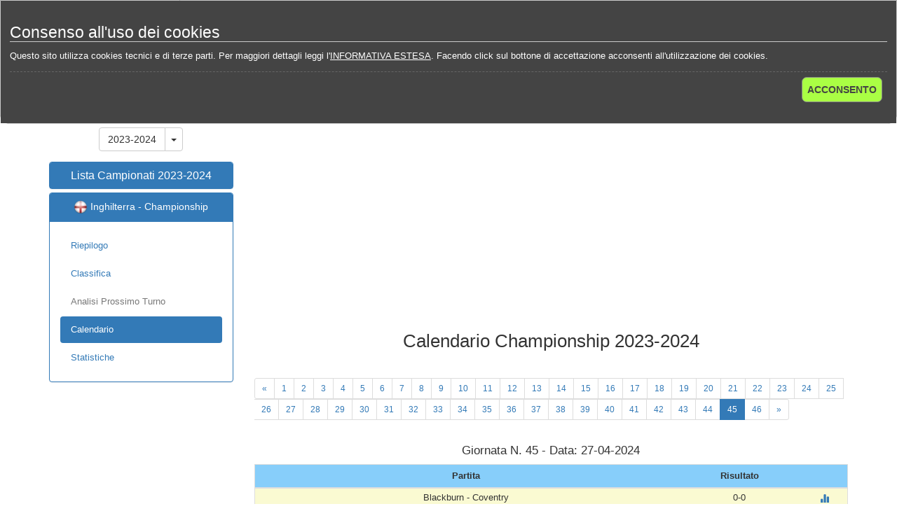

--- FILE ---
content_type: text/html; charset=UTF-8
request_url: https://www.calciostats.xyz/campionati/calendario/4743/inghilterra-championship-2023-2024-giornata-45
body_size: 13402
content:
<!-- File: app/views/layout/default_with_sidebar.blade.php -->
<!DOCTYPE html>
<html lang="it">
<head> <!-- The environment is production -->
    <!-- Google tag (gtag.js) -->
    <script async src="https://www.googletagmanager.com/gtag/js?id=G-145C50SCR0"></script>
    <script>
        window.dataLayer = window.dataLayer || [];

        function gtag() {
            dataLayer.push(arguments);
        }

        gtag('js', new Date());

        gtag('config', 'G-145C50SCR0');
    </script>
<meta charset="utf-8">
<meta http-equiv="X-UA-Compatible" content="IE=edge">
<meta name="language" content="IT">
<meta name="viewport" content="width=device-width, initial-scale=1">
    <meta name="keywords"
          content="Inghilterra, Championship, calendario, giornata, risultati, partite">
    <meta name="description"
          content="Inghilterra - Championship 2023-2024: Calendario, risultati ultima giornata, dettaglio partite disputate con quote, tiri, calci d'angolo, cartellini, ecc..">

    <title>Inghilterra - Calendario Championship 2023-2024: Giornata
        N. 45 - CalcioStats.xyz</title>

<!--
<link rel="shortcut icon" href="https://www.calciostats.xyz/assets/images/favicon_CS.ico">
-->

<link rel="apple-touch-icon" sizes="57x57" href="/apple-touch-icon-57x57.png">
<link rel="apple-touch-icon" sizes="60x60" href="/apple-touch-icon-60x60.png">
<link rel="apple-touch-icon" sizes="72x72" href="/apple-touch-icon-72x72.png">
<link rel="apple-touch-icon" sizes="76x76" href="/apple-touch-icon-76x76.png">
<link rel="apple-touch-icon" sizes="114x114" href="/apple-touch-icon-114x114.png">
<link rel="apple-touch-icon" sizes="120x120" href="/apple-touch-icon-120x120.png">
<link rel="apple-touch-icon" sizes="144x144" href="/apple-touch-icon-144x144.png">
<link rel="apple-touch-icon" sizes="152x152" href="/apple-touch-icon-152x152.png">
<link rel="apple-touch-icon" sizes="180x180" href="/apple-touch-icon-180x180.png">
<link rel="icon" type="image/png" href="/favicon-32x32.png" sizes="32x32">
<link rel="icon" type="image/png" href="/android-chrome-192x192.png" sizes="192x192">
<link rel="icon" type="image/png" href="/favicon-96x96.png" sizes="96x96">
<link rel="icon" type="image/png" href="/favicon-16x16.png" sizes="16x16">
<link rel="manifest" href="/manifest.json">
<link rel="mask-icon" href="/safari-pinned-tab.svg" color="#5bbad5">
<meta name="msapplication-TileColor" content="#da532c">
<meta name="msapplication-TileImage" content="/mstile-144x144.png">
<meta name="theme-color" content="#ffffff">


<!-- Referencing Bootstrap CSS that is hosted locally -->
<link media="all" type="text/css" rel="stylesheet" href="https://www.calciostats.xyz/assets/css/bootstrap.min.css">


<!-- Referencing FontAwesome CSS that is hosted locally -->
<link media="all" type="text/css" rel="stylesheet" href="https://www.calciostats.xyz/assets/font-awesome-4.5.0/css/font-awesome.min.css">



<!-- HTML5 shim and Respond.js for IE8 support of HTML5 elements and media queries -->
<!-- WARNING: Respond.js doesn't work if you view the page via file:// -->
<!--[if lt IE 9]>
<script src="https://oss.maxcdn.com/html5shiv/3.7.2/html5shiv.min.js"></script>
<script src="https://oss.maxcdn.com/respond/1.4.2/respond.min.js"></script>
<![endif]-->

<!-- Personal css -->
<link media="all" type="text/css" rel="stylesheet" href="https://www.calciostats.xyz/assets/css/style.css">


<!-- EUCookieLaw -->
<script src="https://www.calciostats.xyz/assets/js/EUCookieLaw.js"></script>

<link media="all" type="text/css" rel="stylesheet" href="https://www.calciostats.xyz/assets/css/eucookielaw.css">


<script type="text/javascript">
    new EUCookieLaw({
        message: "Questo sito utilizza cookies tecnici e di terze parti. Per maggiori dettagli leggi l'<a href=\"\/cookie-policy\">INFORMATIVA ESTESA<\/a>. Facendo click sul bottone di accettazione acconsenti all'utilizzazione dei cookies.",
        showBanner: true,
        bannerTitle: 'Consenso all\'uso dei cookies',
        agreeLabel: 'ACCONSENTO',
        // disagreeLabel: 'NON ACCONSENTO',
        agreeOnScroll: false,
        agreeOnClick: false,
        reload: true,
        duration: 365,
        tag: 'h2',
//        blacklist: ['.histats.com'],
        classes: '',
        minScroll: 200
    });
</script>

<script async src="//pagead2.googlesyndication.com/pagead/js/adsbygoogle.js"></script>
<script>
    (adsbygoogle = window.adsbygoogle || []).push({
        google_ad_client: "ca-pub-2569492857184005",
        enable_page_level_ads: true
    });
</script>
 </head>
<body>
<!-- Histats.com  START  (aync)-->
<script type="text/javascript">var _Hasync= _Hasync|| [];
	_Hasync.push(['Histats.start', '1,3352364,4,0,0,0,00010000']);
_Hasync.push(['Histats.fasi', '1']);
_Hasync.push(['Histats.track_hits', '']);
(function() {
var hs = document.createElement('script'); hs.type = 'text/javascript'; hs.async = true;
hs.src = ('//s10.histats.com/js15_as.js');
(document.getElementsByTagName('head')[0] || document.getElementsByTagName('body')[0]).appendChild(hs);
})();</script>
<noscript>
	<a href="/" target="_blank"><img src="//sstatic1.histats.com/0.gif?3352364&101" alt="statistiche contatore" border="0"></a></noscript>
<!-- Histats.com  END  --><!-- Main -->
<div class="container">

    <header class="row">
        <div class="navbar navbar-custom-font navbar-inverse navbar-fixed-top" role="navigation">
    <div class="container">
        <!-- Brand and toggle get grouped for better mobile display -->
        <div class="navbar-header">
            <button type="button" class="navbar-toggle" data-toggle="collapse" data-target="#navbar-collapse-1">
                <span class="sr-only">Toggle navigation</span>
                <span class="icon-bar"></span>
                <span class="icon-bar"></span>
                <span class="icon-bar"></span>
            </button>
            <a class="navbar-brand" href="/">
                <img src="/assets/images/logo_CalcioStats_60h.png" alt="Logo CalcioStats.xyz" title="CalcioStats.xyz"/>
            </a>
        </div>
        <div class="collapse navbar-collapse" id="navbar-collapse-1">
            <ul class="nav navbar-nav navbar-right">
                <li class=""><a href="/">Home</a></li>
                <li class="active"><a href="/campionati">Campionati</a>
                </li>
                <li class=""><a
                            href="/quote-prossime-partite">Quote Prossime Partite</a></li>
                <li class="dropdown dropdown-submenu ">
                    <a class="dropdown-toggle" data-toggle="dropdown" role="button" aria-haspopup="true"
                       aria-expanded="false">Statistiche Quote <span class="caret"></span></a>
                    <ul class="dropdown-menu">
                        <li><a href="/statistiche-quote-1x2">Esito Finale 1X2</a></li>
                        <li><a href="/statistiche-quote-under-over">Under/Over 2,5</a></li>
                    </ul>
                </li>
                <li class=""><a href="/chi-siamo">Chi Siamo</a>
                </li>
                <li class=""><a href="/contatti">Contatti</a></li>
            </ul>
            <!--
                        <ul class="nav navbar-nav navbar-right">
                            <li class="custom-hover-facebook"><a href="#facebookpage"><i class="fa fa-facebook fa-lg" title="Facebook"></i></a></li>
                            <li class="custom-hover-google-plus"><a href="#google+page"><i class="fa fa-google-plus fa-lg" title="Google+"></i></a></li>
                        </ul>
            -->
        </div> <!--/.nav-collapse -->
    </div> <!-- /.container -->
</div>

    </header>

    <!-- breadcrumb content -->
    <div id="breadcrumb" class="row">
        <div class="scp-breadcrumb" class="col-md-10">
            <ul class="breadcrumb">
                                    <li><a href="https://www.calciostats.xyz">Home</a></li>
                                                <li><a href="https://www.calciostats.xyz/campionati">Campionati</a></li>
                                                <li><a href="https://www.calciostats.xyz/campionati/riepilogo/130/inghilterra-championship">Inghilterra - Championship 2023-2024</a></li>
                                                <li class="active">Calendario</li>
                        </ul>

        </div>
    </div>

    <div id="main" class="row">

        <!-- sidebar content -->
        <div id="sidebar" class="col-md-3">
            <div class="sidebar">
        <div class="sidebar sidebar-custom-font">
    <div class="">
        <div class="row" style="margin-bottom: 15px;">
            <div class="col-md-12 text-center">
                <h4>Stagione</h4>
                <div class="btn-group">
                    <button type="button" class="btn btn-default">2023-2024</button>
                    <button type="button" class="btn btn-default dropdown-toggle" data-toggle="dropdown">
                        <span class="caret"></span>
                    </button>
                    <ul class="dropdown-menu" role="menu" style="min-width: 100px;">
                                                    <li>
                                <a href="/campionati/riepilogo/13">2015-2016</a>
                            </li>
                                                    <li>
                                <a href="/campionati/riepilogo/28">2016-2017</a>
                            </li>
                                                    <li>
                                <a href="/campionati/riepilogo/43">2017-2018</a>
                            </li>
                                                    <li>
                                <a href="/campionati/riepilogo/52">2018-2019</a>
                            </li>
                                                    <li>
                                <a href="/campionati/riepilogo/67">2019-2020</a>
                            </li>
                                                    <li>
                                <a href="/campionati/riepilogo/82">2020-2021</a>
                            </li>
                                                    <li>
                                <a href="/campionati/riepilogo/97">2021-2022</a>
                            </li>
                                                    <li>
                                <a href="/campionati/riepilogo/112">2022-2023</a>
                            </li>
                                                    <li>
                                <a href="/campionati/riepilogo/127">2023-2024</a>
                            </li>
                                                    <li>
                                <a href="/campionati/riepilogo/142">2024-2025</a>
                            </li>
                                            </ul>
                </div>
            </div>
        </div>
        <div class="panel-group" id="accordion">
            <div class="panel panel-primary">
                <div class="panel-heading">
                    <h4 class="panel-title" style="text-align: center">
                        <a class="accordion-toggle" data-toggle="collapse" href="#pannello-campionati">Lista
                            Campionati 2023-2024</a>
                    </h4>
                </div>
                <div id="pannello-campionati" class="panel-collapse collapse">
                    <div class="panel-body">

                        <nav>
                            <ul class="nav">
                                                                    <li><a href="#Italia" id="btn-Italia" data-toggle="collapse"
                                           data-target="#submenu-Italia" aria-expanded="false"><img
                                                    src="/assets/images/europe_flags/Italia.png" alt="Bandiera Italia"
                                                    title="Italia" width="20" height="20"> Italia</a>
                                        <ul class="nav collapse sidebar-submenu" id="submenu-Italia" role="menu"
                                            aria-labelledby="btn-Italia">
                                                                                                                                                <li>
                                                        <a href="/campionati/riepilogo/127/italia-serie-a"> Serie A </a>
                                                    </li>
                                                                                                                                                                                                <li>
                                                        <a href="/campionati/riepilogo/128/italia-serie-b"> Serie B </a>
                                                    </li>
                                                                                                                                    </ul>
                                    </li>
                                                                    <li><a href="#Inghilterra" id="btn-Inghilterra" data-toggle="collapse"
                                           data-target="#submenu-Inghilterra" aria-expanded="false"><img
                                                    src="/assets/images/europe_flags/Inghilterra.png" alt="Bandiera Inghilterra"
                                                    title="Inghilterra" width="20" height="20"> Inghilterra</a>
                                        <ul class="nav collapse sidebar-submenu" id="submenu-Inghilterra" role="menu"
                                            aria-labelledby="btn-Inghilterra">
                                                                                                                                                <li>
                                                        <a href="/campionati/riepilogo/129/inghilterra-premier-league"> Premier League </a>
                                                    </li>
                                                                                                                                                                                                <li>
                                                        <a href="/campionati/riepilogo/130/inghilterra-championship"> Championship </a>
                                                    </li>
                                                                                                                                    </ul>
                                    </li>
                                                                    <li><a href="#Spagna" id="btn-Spagna" data-toggle="collapse"
                                           data-target="#submenu-Spagna" aria-expanded="false"><img
                                                    src="/assets/images/europe_flags/Spagna.png" alt="Bandiera Spagna"
                                                    title="Spagna" width="20" height="20"> Spagna</a>
                                        <ul class="nav collapse sidebar-submenu" id="submenu-Spagna" role="menu"
                                            aria-labelledby="btn-Spagna">
                                                                                                                                                <li>
                                                        <a href="/campionati/riepilogo/133/spagna-laliga"> LaLiga </a>
                                                    </li>
                                                                                                                                                                                                <li>
                                                        <a href="/campionati/riepilogo/134/spagna-laliga-2"> LaLiga 2 </a>
                                                    </li>
                                                                                                                                    </ul>
                                    </li>
                                                                    <li><a href="#Germania" id="btn-Germania" data-toggle="collapse"
                                           data-target="#submenu-Germania" aria-expanded="false"><img
                                                    src="/assets/images/europe_flags/Germania.png" alt="Bandiera Germania"
                                                    title="Germania" width="20" height="20"> Germania</a>
                                        <ul class="nav collapse sidebar-submenu" id="submenu-Germania" role="menu"
                                            aria-labelledby="btn-Germania">
                                                                                                                                                <li>
                                                        <a href="/campionati/riepilogo/131/germania-bundesliga"> Bundesliga </a>
                                                    </li>
                                                                                                                                                                                                <li>
                                                        <a href="/campionati/riepilogo/132/germania-zweite-liga"> Zweite Liga </a>
                                                    </li>
                                                                                                                                    </ul>
                                    </li>
                                                                    <li><a href="#Francia" id="btn-Francia" data-toggle="collapse"
                                           data-target="#submenu-Francia" aria-expanded="false"><img
                                                    src="/assets/images/europe_flags/Francia.png" alt="Bandiera Francia"
                                                    title="Francia" width="20" height="20"> Francia</a>
                                        <ul class="nav collapse sidebar-submenu" id="submenu-Francia" role="menu"
                                            aria-labelledby="btn-Francia">
                                                                                                                                                <li>
                                                        <a href="/campionati/riepilogo/135/francia-ligue-1"> Ligue 1 </a>
                                                    </li>
                                                                                                                                                                                                <li>
                                                        <a href="/campionati/riepilogo/136/francia-ligue-2"> Ligue 2 </a>
                                                    </li>
                                                                                                                                    </ul>
                                    </li>
                                                                    <li><a href="#Olanda" id="btn-Olanda" data-toggle="collapse"
                                           data-target="#submenu-Olanda" aria-expanded="false"><img
                                                    src="/assets/images/europe_flags/Olanda.png" alt="Bandiera Olanda"
                                                    title="Olanda" width="20" height="20"> Olanda</a>
                                        <ul class="nav collapse sidebar-submenu" id="submenu-Olanda" role="menu"
                                            aria-labelledby="btn-Olanda">
                                                                                                                                                <li>
                                                        <a href="/campionati/riepilogo/137/olanda-eredivisie"> Eredivisie </a>
                                                    </li>
                                                                                                                                    </ul>
                                    </li>
                                                                    <li><a href="#Belgio" id="btn-Belgio" data-toggle="collapse"
                                           data-target="#submenu-Belgio" aria-expanded="false"><img
                                                    src="/assets/images/europe_flags/Belgio.png" alt="Bandiera Belgio"
                                                    title="Belgio" width="20" height="20"> Belgio</a>
                                        <ul class="nav collapse sidebar-submenu" id="submenu-Belgio" role="menu"
                                            aria-labelledby="btn-Belgio">
                                                                                                                                                <li>
                                                        <a href="/campionati/riepilogo/138/belgio-jupiler-pro-league"> Jupiler Pro League </a>
                                                    </li>
                                                                                                                                    </ul>
                                    </li>
                                                                    <li><a href="#Portogallo" id="btn-Portogallo" data-toggle="collapse"
                                           data-target="#submenu-Portogallo" aria-expanded="false"><img
                                                    src="/assets/images/europe_flags/Portogallo.png" alt="Bandiera Portogallo"
                                                    title="Portogallo" width="20" height="20"> Portogallo</a>
                                        <ul class="nav collapse sidebar-submenu" id="submenu-Portogallo" role="menu"
                                            aria-labelledby="btn-Portogallo">
                                                                                                                                                <li>
                                                        <a href="/campionati/riepilogo/139/portogallo-primeira-liga"> Primeira Liga </a>
                                                    </li>
                                                                                                                                    </ul>
                                    </li>
                                                                    <li><a href="#Grecia" id="btn-Grecia" data-toggle="collapse"
                                           data-target="#submenu-Grecia" aria-expanded="false"><img
                                                    src="/assets/images/europe_flags/Grecia.png" alt="Bandiera Grecia"
                                                    title="Grecia" width="20" height="20"> Grecia</a>
                                        <ul class="nav collapse sidebar-submenu" id="submenu-Grecia" role="menu"
                                            aria-labelledby="btn-Grecia">
                                                                                                                                                <li>
                                                        <a href="/campionati/riepilogo/141/grecia-souper-ligka-ellada"> Souper Ligka Ellada </a>
                                                    </li>
                                                                                                                                    </ul>
                                    </li>
                                                                    <li><a href="#Turchia" id="btn-Turchia" data-toggle="collapse"
                                           data-target="#submenu-Turchia" aria-expanded="false"><img
                                                    src="/assets/images/europe_flags/Turchia.png" alt="Bandiera Turchia"
                                                    title="Turchia" width="20" height="20"> Turchia</a>
                                        <ul class="nav collapse sidebar-submenu" id="submenu-Turchia" role="menu"
                                            aria-labelledby="btn-Turchia">
                                                                                                                                                <li>
                                                        <a href="/campionati/riepilogo/140/turchia-super-lig"> Super Lig </a>
                                                    </li>
                                                                                                                                    </ul>
                                    </li>
                                                            </ul>
                        </nav>

                    </div>
                </div>
            </div>
            <div class="panel panel-primary">
                <div class="panel-heading">
                    <h4 class="panel-title" style="text-align: center; font-size: 14px;">
                        <img src="/assets/images/europe_flags/Inghilterra.png"
                             alt="Bandiera Inghilterra" title="Inghilterra" width="20"
                             height="20"> Inghilterra - Championship
                    </h4>
                </div>
                <div id="pannello-menu-campionato" class="panel-collapse collapse in">
                    <div class="panel-body">
                        <nav>
    <ul class="nav nav-pills nav-stacked">
        <li class=""><a
                    href="/campionati/riepilogo/130/inghilterra-championship">Riepilogo</a>
        </li>
        <li class=" ">
            <a href="/campionati/classifica/130/inghilterra-championship">Classifica</a>
        </li>
                    <li class="disabled"><a>Analisi Prossimo Turno</a></li>
                            <li class="active"><a
                        href="/campionati/calendario/4744/inghilterra-championship">Calendario</a>
            </li>
                <li class=" ">
            <a href="/campionati/statistiche/130/inghilterra-championship">Statistiche</a>
        </li>
    </ul>
</nav>
                    </div>
                </div>
            </div>
        </div>
    </div>
</div>

</div>        </div>

        <!-- main content -->
        <div id="content" class="col-md-9">
                    <div class="well-sm">
        <h1 class="text-center">Calendario Championship 2023-2024</h1>
    </div>
    <div class="table-responsive">

        <ul class="pagination pagination-sm">

                                        <li><a href="/campionati/calendario/4742"
                                   aria-label="Previous">
                                                                        <span data-toggle="tooltip" data-placement="top" title="Giornata Precedente"
                                          aria-hidden="true">&laquo;</a>
                            </li>

                                                                                                <li>
                                                                                <a href="/campionati/calendario/4699"
                                           data-toggle="tooltip"
                                           data-placement="top"
                                           title="05-08-2023">1</a>
                                    </li>
                                                                                                        <li>
                                                                                <a href="/campionati/calendario/4700"
                                           data-toggle="tooltip"
                                           data-placement="top"
                                           title="12-08-2023">2</a>
                                    </li>
                                                                                                        <li>
                                                                                <a href="/campionati/calendario/4701"
                                           data-toggle="tooltip"
                                           data-placement="top"
                                           title="19-08-2023">3</a>
                                    </li>
                                                                                                        <li>
                                                                                <a href="/campionati/calendario/4702"
                                           data-toggle="tooltip"
                                           data-placement="top"
                                           title="26-08-2023">4</a>
                                    </li>
                                                                                                        <li>
                                                                                <a href="/campionati/calendario/4703"
                                           data-toggle="tooltip"
                                           data-placement="top"
                                           title="02-09-2023">5</a>
                                    </li>
                                                                                                        <li>
                                                                                <a href="/campionati/calendario/4704"
                                           data-toggle="tooltip"
                                           data-placement="top"
                                           title="16-09-2023">6</a>
                                    </li>
                                                                                                        <li>
                                                                                <a href="/campionati/calendario/4705"
                                           data-toggle="tooltip"
                                           data-placement="top"
                                           title="19-09-2023">7</a>
                                    </li>
                                                                                                        <li>
                                                                                <a href="/campionati/calendario/4706"
                                           data-toggle="tooltip"
                                           data-placement="top"
                                           title="23-09-2023">8</a>
                                    </li>
                                                                                                        <li>
                                                                                <a href="/campionati/calendario/4707"
                                           data-toggle="tooltip"
                                           data-placement="top"
                                           title="30-09-2023">9</a>
                                    </li>
                                                                                                        <li>
                                                                                <a href="/campionati/calendario/4708"
                                           data-toggle="tooltip"
                                           data-placement="top"
                                           title="03-10-2023">10</a>
                                    </li>
                                                                                                        <li>
                                                                                <a href="/campionati/calendario/4709"
                                           data-toggle="tooltip"
                                           data-placement="top"
                                           title="07-10-2023">11</a>
                                    </li>
                                                                                                        <li>
                                                                                <a href="/campionati/calendario/4710"
                                           data-toggle="tooltip"
                                           data-placement="top"
                                           title="21-10-2023">12</a>
                                    </li>
                                                                                                        <li>
                                                                                <a href="/campionati/calendario/4711"
                                           data-toggle="tooltip"
                                           data-placement="top"
                                           title="24-10-2023">13</a>
                                    </li>
                                                                                                        <li>
                                                                                <a href="/campionati/calendario/4712"
                                           data-toggle="tooltip"
                                           data-placement="top"
                                           title="28-10-2023">14</a>
                                    </li>
                                                                                                        <li>
                                                                                <a href="/campionati/calendario/4713"
                                           data-toggle="tooltip"
                                           data-placement="top"
                                           title="04-11-2023">15</a>
                                    </li>
                                                                                                        <li>
                                                                                <a href="/campionati/calendario/4714"
                                           data-toggle="tooltip"
                                           data-placement="top"
                                           title="11-11-2023">16</a>
                                    </li>
                                                                                                        <li>
                                                                                <a href="/campionati/calendario/4715"
                                           data-toggle="tooltip"
                                           data-placement="top"
                                           title="25-11-2023">17</a>
                                    </li>
                                                                                                        <li>
                                                                                <a href="/campionati/calendario/4716"
                                           data-toggle="tooltip"
                                           data-placement="top"
                                           title="28-11-2023">18</a>
                                    </li>
                                                                                                        <li>
                                                                                <a href="/campionati/calendario/4717"
                                           data-toggle="tooltip"
                                           data-placement="top"
                                           title="02-12-2023">19</a>
                                    </li>
                                                                                                        <li>
                                                                                <a href="/campionati/calendario/4718"
                                           data-toggle="tooltip"
                                           data-placement="top"
                                           title="09-12-2023">20</a>
                                    </li>
                                                                                                        <li>
                                                                                <a href="/campionati/calendario/4719"
                                           data-toggle="tooltip"
                                           data-placement="top"
                                           title="12-12-2023">21</a>
                                    </li>
                                                                                                        <li>
                                                                                <a href="/campionati/calendario/4720"
                                           data-toggle="tooltip"
                                           data-placement="top"
                                           title="16-12-2023">22</a>
                                    </li>
                                                                                                        <li>
                                                                                <a href="/campionati/calendario/4721"
                                           data-toggle="tooltip"
                                           data-placement="top"
                                           title="23-12-2023">23</a>
                                    </li>
                                                                                                        <li>
                                                                                <a href="/campionati/calendario/4722"
                                           data-toggle="tooltip"
                                           data-placement="top"
                                           title="26-12-2023">24</a>
                                    </li>
                                                                                                        <li>
                                                                                <a href="/campionati/calendario/4723"
                                           data-toggle="tooltip"
                                           data-placement="top"
                                           title="29-12-2023">25</a>
                                    </li>
                                                                                                        <li>
                                                                                <a href="/campionati/calendario/4724"
                                           data-toggle="tooltip"
                                           data-placement="top"
                                           title="01-01-2024">26</a>
                                    </li>
                                                                                                        <li>
                                                                                <a href="/campionati/calendario/4725"
                                           data-toggle="tooltip"
                                           data-placement="top"
                                           title="13-01-2024">27</a>
                                    </li>
                                                                                                        <li>
                                                                                <a href="/campionati/calendario/4726"
                                           data-toggle="tooltip"
                                           data-placement="top"
                                           title="20-01-2024">28</a>
                                    </li>
                                                                                                        <li>
                                                                                <a href="/campionati/calendario/4727"
                                           data-toggle="tooltip"
                                           data-placement="top"
                                           title="27-01-2024">29</a>
                                    </li>
                                                                                                        <li>
                                                                                <a href="/campionati/calendario/4728"
                                           data-toggle="tooltip"
                                           data-placement="top"
                                           title="03-02-2024">30</a>
                                    </li>
                                                                                                        <li>
                                                                                <a href="/campionati/calendario/4729"
                                           data-toggle="tooltip"
                                           data-placement="top"
                                           title="10-02-2024">31</a>
                                    </li>
                                                                                                        <li>
                                                                                <a href="/campionati/calendario/4730"
                                           data-toggle="tooltip"
                                           data-placement="top"
                                           title="13-02-2024">32</a>
                                    </li>
                                                                                                        <li>
                                                                                <a href="/campionati/calendario/4731"
                                           data-toggle="tooltip"
                                           data-placement="top"
                                           title="17-02-2024">33</a>
                                    </li>
                                                                                                        <li>
                                                                                <a href="/campionati/calendario/4732"
                                           data-toggle="tooltip"
                                           data-placement="top"
                                           title="24-02-2024">34</a>
                                    </li>
                                                                                                        <li>
                                                                                <a href="/campionati/calendario/4733"
                                           data-toggle="tooltip"
                                           data-placement="top"
                                           title="02-03-2024">35</a>
                                    </li>
                                                                                                        <li>
                                                                                <a href="/campionati/calendario/4734"
                                           data-toggle="tooltip"
                                           data-placement="top"
                                           title="05-03-2024">36</a>
                                    </li>
                                                                                                        <li>
                                                                                <a href="/campionati/calendario/4735"
                                           data-toggle="tooltip"
                                           data-placement="top"
                                           title="09-03-2024">37</a>
                                    </li>
                                                                                                        <li>
                                                                                <a href="/campionati/calendario/4736"
                                           data-toggle="tooltip"
                                           data-placement="top"
                                           title="16-03-2024">38</a>
                                    </li>
                                                                                                        <li>
                                                                                <a href="/campionati/calendario/4737"
                                           data-toggle="tooltip"
                                           data-placement="top"
                                           title="29-03-2024">39</a>
                                    </li>
                                                                                                        <li>
                                                                                <a href="/campionati/calendario/4738"
                                           data-toggle="tooltip"
                                           data-placement="top"
                                           title="01-04-2024">40</a>
                                    </li>
                                                                                                        <li>
                                                                                <a href="/campionati/calendario/4739"
                                           data-toggle="tooltip"
                                           data-placement="top"
                                           title="06-04-2024">41</a>
                                    </li>
                                                                                                        <li>
                                                                                <a href="/campionati/calendario/4740"
                                           data-toggle="tooltip"
                                           data-placement="top"
                                           title="09-04-2024">42</a>
                                    </li>
                                                                                                        <li>
                                                                                <a href="/campionati/calendario/4741"
                                           data-toggle="tooltip"
                                           data-placement="top"
                                           title="13-04-2024">43</a>
                                    </li>
                                                                                                        <li>
                                                                                <a href="/campionati/calendario/4742"
                                           data-toggle="tooltip"
                                           data-placement="top"
                                           title="20-04-2024">44</a>
                                    </li>
                                                                                                        <li class="active">
                                                                        <a href="/campionati/calendario/4743"
                                           data-toggle="tooltip"
                                           data-placement="top"
                                           title="27-04-2024">45</a>
                                    </li>
                                                                                                        <li>
                                                                                <a href="/campionati/calendario/4744"
                                           data-toggle="tooltip"
                                           data-placement="top"
                                           title="04-05-2024">46</a>
                                    </li>
                                    
                                                                                        <li>
                                                        <a href="/campionati/calendario/4744"
                                                           aria-label="Next">
                                                                                                                        <span data-toggle="tooltip" data-placement="top"
                                                                  title="Giornata Successiva"
                                                                  aria-hidden="true">&raquo;</a></li>

        </ul>

        <div class="table-responsive">

    <h4 class="text-center">Giornata N. 45 -
        Data: 27-04-2024</h4>
    <table class="table table-striped table-external-bordered">

        <thead>
        <tr>
            <th>Partita</th>
            <th>Risultato</th>
            <th></th>
        </tr>
        </thead>

        <tbody>
                    <tr>
                <td>
                    Blackburn
                    - Coventry
                </td>
                                    <td>
                        0-0
                    </td>
                    <td>
                        <a href="" data-toggle="modal" data-target="#myModal-46367"><span
                                    class="glyphicon glyphicon-stats" aria-hidden="true" data-toggle="tooltip"
                                    data-placement="top" title="Dettaglio partita"></span></a>
                    </td>
                            </tr>

                    <tr>
                <td>
                    Bristol C.
                    - Rotherham
                </td>
                                    <td>
                        2-0
                    </td>
                    <td>
                        <a href="" data-toggle="modal" data-target="#myModal-46368"><span
                                    class="glyphicon glyphicon-stats" aria-hidden="true" data-toggle="tooltip"
                                    data-placement="top" title="Dettaglio partita"></span></a>
                    </td>
                            </tr>

                    <tr>
                <td>
                    Cardiff
                    - Middlesbrough
                </td>
                                    <td>
                        1-4
                    </td>
                    <td>
                        <a href="" data-toggle="modal" data-target="#myModal-46369"><span
                                    class="glyphicon glyphicon-stats" aria-hidden="true" data-toggle="tooltip"
                                    data-placement="top" title="Dettaglio partita"></span></a>
                    </td>
                            </tr>

                    <tr>
                <td>
                    Huddersfield
                    - Birmingham
                </td>
                                    <td>
                        1-1
                    </td>
                    <td>
                        <a href="" data-toggle="modal" data-target="#myModal-46370"><span
                                    class="glyphicon glyphicon-stats" aria-hidden="true" data-toggle="tooltip"
                                    data-placement="top" title="Dettaglio partita"></span></a>
                    </td>
                            </tr>

                    <tr>
                <td>
                    Hull
                    - Ipswich
                </td>
                                    <td>
                        3-3
                    </td>
                    <td>
                        <a href="" data-toggle="modal" data-target="#myModal-46371"><span
                                    class="glyphicon glyphicon-stats" aria-hidden="true" data-toggle="tooltip"
                                    data-placement="top" title="Dettaglio partita"></span></a>
                    </td>
                            </tr>

                    <tr>
                <td>
                    Millwall
                    - Plymouth
                </td>
                                    <td>
                        1-0
                    </td>
                    <td>
                        <a href="" data-toggle="modal" data-target="#myModal-46372"><span
                                    class="glyphicon glyphicon-stats" aria-hidden="true" data-toggle="tooltip"
                                    data-placement="top" title="Dettaglio partita"></span></a>
                    </td>
                            </tr>

                    <tr>
                <td>
                    Norwich
                    - Swansea
                </td>
                                    <td>
                        2-2
                    </td>
                    <td>
                        <a href="" data-toggle="modal" data-target="#myModal-46373"><span
                                    class="glyphicon glyphicon-stats" aria-hidden="true" data-toggle="tooltip"
                                    data-placement="top" title="Dettaglio partita"></span></a>
                    </td>
                            </tr>

                    <tr>
                <td>
                    Preston
                    - Leicester
                </td>
                                    <td>
                        0-3
                    </td>
                    <td>
                        <a href="" data-toggle="modal" data-target="#myModal-46374"><span
                                    class="glyphicon glyphicon-stats" aria-hidden="true" data-toggle="tooltip"
                                    data-placement="top" title="Dettaglio partita"></span></a>
                    </td>
                            </tr>

                    <tr>
                <td>
                    QPR
                    - Leeds
                </td>
                                    <td>
                        4-0
                    </td>
                    <td>
                        <a href="" data-toggle="modal" data-target="#myModal-46375"><span
                                    class="glyphicon glyphicon-stats" aria-hidden="true" data-toggle="tooltip"
                                    data-placement="top" title="Dettaglio partita"></span></a>
                    </td>
                            </tr>

                    <tr>
                <td>
                    Sheffield Wednesday
                    - West Bromwich
                </td>
                                    <td>
                        3-0
                    </td>
                    <td>
                        <a href="" data-toggle="modal" data-target="#myModal-46376"><span
                                    class="glyphicon glyphicon-stats" aria-hidden="true" data-toggle="tooltip"
                                    data-placement="top" title="Dettaglio partita"></span></a>
                    </td>
                            </tr>

                    <tr>
                <td>
                    Southampton
                    - Stoke
                </td>
                                    <td>
                        0-1
                    </td>
                    <td>
                        <a href="" data-toggle="modal" data-target="#myModal-46377"><span
                                    class="glyphicon glyphicon-stats" aria-hidden="true" data-toggle="tooltip"
                                    data-placement="top" title="Dettaglio partita"></span></a>
                    </td>
                            </tr>

                    <tr>
                <td>
                    Watford
                    - Sunderland
                </td>
                                    <td>
                        1-0
                    </td>
                    <td>
                        <a href="" data-toggle="modal" data-target="#myModal-46378"><span
                                    class="glyphicon glyphicon-stats" aria-hidden="true" data-toggle="tooltip"
                                    data-placement="top" title="Dettaglio partita"></span></a>
                    </td>
                            </tr>

                </tbody>

    </table>
</div>

    
        <!-- Modal -->

    <div class="modal fade active" id="myModal-46367" role="dialog">
        <div class="modal-dialog">

            <!-- Modal content-->
            <div class="modal-content">
                <div class="modal-header">
                    <button type="button" class="close" data-dismiss="modal">&times;</button>
                    <h4 class="modal-title text-center">Dettaglio
                        Partita: Blackburn
                        - Coventry 0-0 </h4>
                    <h5 class="text-center text-primary">Giornata N. 45 -
                        Data: 27-04-2024</h5>
                </div>
                <div class="modal-body">

                    <div class="table-responsive">
                        <table class="table table-striped table-bordered">
                            <thead>
                            <tr>
                                <th></th>
                                <th>Blackburn</th>
                                <th>Coventry</th>
                            </tr>
                            </thead>
                            <tbody>
                                                            <tr>
                                    <td>Gol Primo Tempo</td>
                                    <td>0</td>
                                    <td>0</td>
                                </tr>
                                                            <tr>
                                    <td>Gol Secondo Tempo</td>
                                    <td>0</td>
                                    <td>0</td>
                                </tr>
                                                            <tr>
                                    <td>Gol</td>
                                    <td>0</td>
                                    <td>0</td>
                                </tr>
                                                            <tr>
                                    <td>Tiri</td>
                                    <td>30</td>
                                    <td>6</td>
                                </tr>
                                                            <tr>
                                    <td>Tiri In Porta</td>
                                    <td>8</td>
                                    <td>1</td>
                                </tr>
                                                            <tr>
                                    <td>Calci d'Angolo</td>
                                    <td>10</td>
                                    <td>2</td>
                                </tr>
                                                            <tr>
                                    <td>Falli Commessi</td>
                                    <td>10</td>
                                    <td>9</td>
                                </tr>
                                                            <tr>
                                    <td>Cartellini Gialli</td>
                                    <td>0</td>
                                    <td>1</td>
                                </tr>
                                                            <tr>
                                    <td>Cartellini Rossi</td>
                                    <td>0</td>
                                    <td>1</td>
                                </tr>
                                                        </tbody>
                        </table>

                        <h4 class="text-center">Quote medie bookmakers Betbrain</h4>
                        <table class="table table-bordered">
                            <thead>
                            <tr>
                                <th>1</th>
                                <th>X</th>
                                <th>2</th>
                            </tr>
                            </thead>
                            <tbody>
                            <tr>
                                <td>2,17</td>
                                <td>3,61</td>
                                <td>3,16</td>
                            </tr>
                            </tbody>
                        </table>
                        <table class="table table-bordered">
                            <thead>
                            <tr>
                                <th>Under 2,5</th>
                                <th>Over 2,5</th>
                            </tr>
                            </thead>
                            <tbody>
                            <tr>
                                <td>2,26</td>
                                <td>1,63</td>
                            </tr>
                            </tbody>
                        </table>

                    </div>
                </div>
                <div class="modal-footer">
                    <button type="button" class="btn btn-default" data-dismiss="modal">Chiudi</button>
                </div>
            </div>

        </div>
    </div>

        
        <!-- Modal -->

    <div class="modal fade active" id="myModal-46368" role="dialog">
        <div class="modal-dialog">

            <!-- Modal content-->
            <div class="modal-content">
                <div class="modal-header">
                    <button type="button" class="close" data-dismiss="modal">&times;</button>
                    <h4 class="modal-title text-center">Dettaglio
                        Partita: Bristol C.
                        - Rotherham 2-0 </h4>
                    <h5 class="text-center text-primary">Giornata N. 45 -
                        Data: 27-04-2024</h5>
                </div>
                <div class="modal-body">

                    <div class="table-responsive">
                        <table class="table table-striped table-bordered">
                            <thead>
                            <tr>
                                <th></th>
                                <th>Bristol C.</th>
                                <th>Rotherham</th>
                            </tr>
                            </thead>
                            <tbody>
                                                            <tr>
                                    <td>Gol Primo Tempo</td>
                                    <td>1</td>
                                    <td>0</td>
                                </tr>
                                                            <tr>
                                    <td>Gol Secondo Tempo</td>
                                    <td>1</td>
                                    <td>0</td>
                                </tr>
                                                            <tr>
                                    <td>Gol</td>
                                    <td>2</td>
                                    <td>0</td>
                                </tr>
                                                            <tr>
                                    <td>Tiri</td>
                                    <td>13</td>
                                    <td>6</td>
                                </tr>
                                                            <tr>
                                    <td>Tiri In Porta</td>
                                    <td>5</td>
                                    <td>2</td>
                                </tr>
                                                            <tr>
                                    <td>Calci d'Angolo</td>
                                    <td>4</td>
                                    <td>3</td>
                                </tr>
                                                            <tr>
                                    <td>Falli Commessi</td>
                                    <td>5</td>
                                    <td>10</td>
                                </tr>
                                                            <tr>
                                    <td>Cartellini Gialli</td>
                                    <td>1</td>
                                    <td>2</td>
                                </tr>
                                                            <tr>
                                    <td>Cartellini Rossi</td>
                                    <td>0</td>
                                    <td>0</td>
                                </tr>
                                                        </tbody>
                        </table>

                        <h4 class="text-center">Quote medie bookmakers Betbrain</h4>
                        <table class="table table-bordered">
                            <thead>
                            <tr>
                                <th>1</th>
                                <th>X</th>
                                <th>2</th>
                            </tr>
                            </thead>
                            <tbody>
                            <tr>
                                <td>1,36</td>
                                <td>4,84</td>
                                <td>8,94</td>
                            </tr>
                            </tbody>
                        </table>
                        <table class="table table-bordered">
                            <thead>
                            <tr>
                                <th>Under 2,5</th>
                                <th>Over 2,5</th>
                            </tr>
                            </thead>
                            <tbody>
                            <tr>
                                <td>1,98</td>
                                <td>1,82</td>
                            </tr>
                            </tbody>
                        </table>

                    </div>
                </div>
                <div class="modal-footer">
                    <button type="button" class="btn btn-default" data-dismiss="modal">Chiudi</button>
                </div>
            </div>

        </div>
    </div>

        
        <!-- Modal -->

    <div class="modal fade active" id="myModal-46369" role="dialog">
        <div class="modal-dialog">

            <!-- Modal content-->
            <div class="modal-content">
                <div class="modal-header">
                    <button type="button" class="close" data-dismiss="modal">&times;</button>
                    <h4 class="modal-title text-center">Dettaglio
                        Partita: Cardiff
                        - Middlesbrough 1-4 </h4>
                    <h5 class="text-center text-primary">Giornata N. 45 -
                        Data: 27-04-2024</h5>
                </div>
                <div class="modal-body">

                    <div class="table-responsive">
                        <table class="table table-striped table-bordered">
                            <thead>
                            <tr>
                                <th></th>
                                <th>Cardiff</th>
                                <th>Middlesbrough</th>
                            </tr>
                            </thead>
                            <tbody>
                                                            <tr>
                                    <td>Gol Primo Tempo</td>
                                    <td>0</td>
                                    <td>1</td>
                                </tr>
                                                            <tr>
                                    <td>Gol Secondo Tempo</td>
                                    <td>1</td>
                                    <td>3</td>
                                </tr>
                                                            <tr>
                                    <td>Gol</td>
                                    <td>1</td>
                                    <td>4</td>
                                </tr>
                                                            <tr>
                                    <td>Tiri</td>
                                    <td>15</td>
                                    <td>12</td>
                                </tr>
                                                            <tr>
                                    <td>Tiri In Porta</td>
                                    <td>4</td>
                                    <td>7</td>
                                </tr>
                                                            <tr>
                                    <td>Calci d'Angolo</td>
                                    <td>4</td>
                                    <td>1</td>
                                </tr>
                                                            <tr>
                                    <td>Falli Commessi</td>
                                    <td>7</td>
                                    <td>10</td>
                                </tr>
                                                            <tr>
                                    <td>Cartellini Gialli</td>
                                    <td>0</td>
                                    <td>0</td>
                                </tr>
                                                            <tr>
                                    <td>Cartellini Rossi</td>
                                    <td>0</td>
                                    <td>0</td>
                                </tr>
                                                        </tbody>
                        </table>

                        <h4 class="text-center">Quote medie bookmakers Betbrain</h4>
                        <table class="table table-bordered">
                            <thead>
                            <tr>
                                <th>1</th>
                                <th>X</th>
                                <th>2</th>
                            </tr>
                            </thead>
                            <tbody>
                            <tr>
                                <td>3,63</td>
                                <td>3,55</td>
                                <td>2,01</td>
                            </tr>
                            </tbody>
                        </table>
                        <table class="table table-bordered">
                            <thead>
                            <tr>
                                <th>Under 2,5</th>
                                <th>Over 2,5</th>
                            </tr>
                            </thead>
                            <tbody>
                            <tr>
                                <td>1,90</td>
                                <td>1,90</td>
                            </tr>
                            </tbody>
                        </table>

                    </div>
                </div>
                <div class="modal-footer">
                    <button type="button" class="btn btn-default" data-dismiss="modal">Chiudi</button>
                </div>
            </div>

        </div>
    </div>

        
        <!-- Modal -->

    <div class="modal fade active" id="myModal-46370" role="dialog">
        <div class="modal-dialog">

            <!-- Modal content-->
            <div class="modal-content">
                <div class="modal-header">
                    <button type="button" class="close" data-dismiss="modal">&times;</button>
                    <h4 class="modal-title text-center">Dettaglio
                        Partita: Huddersfield
                        - Birmingham 1-1 </h4>
                    <h5 class="text-center text-primary">Giornata N. 45 -
                        Data: 27-04-2024</h5>
                </div>
                <div class="modal-body">

                    <div class="table-responsive">
                        <table class="table table-striped table-bordered">
                            <thead>
                            <tr>
                                <th></th>
                                <th>Huddersfield</th>
                                <th>Birmingham</th>
                            </tr>
                            </thead>
                            <tbody>
                                                            <tr>
                                    <td>Gol Primo Tempo</td>
                                    <td>0</td>
                                    <td>1</td>
                                </tr>
                                                            <tr>
                                    <td>Gol Secondo Tempo</td>
                                    <td>1</td>
                                    <td>0</td>
                                </tr>
                                                            <tr>
                                    <td>Gol</td>
                                    <td>1</td>
                                    <td>1</td>
                                </tr>
                                                            <tr>
                                    <td>Tiri</td>
                                    <td>12</td>
                                    <td>12</td>
                                </tr>
                                                            <tr>
                                    <td>Tiri In Porta</td>
                                    <td>4</td>
                                    <td>2</td>
                                </tr>
                                                            <tr>
                                    <td>Calci d'Angolo</td>
                                    <td>9</td>
                                    <td>5</td>
                                </tr>
                                                            <tr>
                                    <td>Falli Commessi</td>
                                    <td>7</td>
                                    <td>19</td>
                                </tr>
                                                            <tr>
                                    <td>Cartellini Gialli</td>
                                    <td>1</td>
                                    <td>4</td>
                                </tr>
                                                            <tr>
                                    <td>Cartellini Rossi</td>
                                    <td>0</td>
                                    <td>0</td>
                                </tr>
                                                        </tbody>
                        </table>

                        <h4 class="text-center">Quote medie bookmakers Betbrain</h4>
                        <table class="table table-bordered">
                            <thead>
                            <tr>
                                <th>1</th>
                                <th>X</th>
                                <th>2</th>
                            </tr>
                            </thead>
                            <tbody>
                            <tr>
                                <td>2,28</td>
                                <td>3,33</td>
                                <td>3,17</td>
                            </tr>
                            </tbody>
                        </table>
                        <table class="table table-bordered">
                            <thead>
                            <tr>
                                <th>Under 2,5</th>
                                <th>Over 2,5</th>
                            </tr>
                            </thead>
                            <tbody>
                            <tr>
                                <td>1,81</td>
                                <td>1,99</td>
                            </tr>
                            </tbody>
                        </table>

                    </div>
                </div>
                <div class="modal-footer">
                    <button type="button" class="btn btn-default" data-dismiss="modal">Chiudi</button>
                </div>
            </div>

        </div>
    </div>

        
        <!-- Modal -->

    <div class="modal fade active" id="myModal-46371" role="dialog">
        <div class="modal-dialog">

            <!-- Modal content-->
            <div class="modal-content">
                <div class="modal-header">
                    <button type="button" class="close" data-dismiss="modal">&times;</button>
                    <h4 class="modal-title text-center">Dettaglio
                        Partita: Hull
                        - Ipswich 3-3 </h4>
                    <h5 class="text-center text-primary">Giornata N. 45 -
                        Data: 27-04-2024</h5>
                </div>
                <div class="modal-body">

                    <div class="table-responsive">
                        <table class="table table-striped table-bordered">
                            <thead>
                            <tr>
                                <th></th>
                                <th>Hull</th>
                                <th>Ipswich</th>
                            </tr>
                            </thead>
                            <tbody>
                                                            <tr>
                                    <td>Gol Primo Tempo</td>
                                    <td>1</td>
                                    <td>2</td>
                                </tr>
                                                            <tr>
                                    <td>Gol Secondo Tempo</td>
                                    <td>2</td>
                                    <td>1</td>
                                </tr>
                                                            <tr>
                                    <td>Gol</td>
                                    <td>3</td>
                                    <td>3</td>
                                </tr>
                                                            <tr>
                                    <td>Tiri</td>
                                    <td>14</td>
                                    <td>21</td>
                                </tr>
                                                            <tr>
                                    <td>Tiri In Porta</td>
                                    <td>7</td>
                                    <td>11</td>
                                </tr>
                                                            <tr>
                                    <td>Calci d'Angolo</td>
                                    <td>6</td>
                                    <td>8</td>
                                </tr>
                                                            <tr>
                                    <td>Falli Commessi</td>
                                    <td>13</td>
                                    <td>14</td>
                                </tr>
                                                            <tr>
                                    <td>Cartellini Gialli</td>
                                    <td>1</td>
                                    <td>3</td>
                                </tr>
                                                            <tr>
                                    <td>Cartellini Rossi</td>
                                    <td>0</td>
                                    <td>0</td>
                                </tr>
                                                        </tbody>
                        </table>

                        <h4 class="text-center">Quote medie bookmakers Betbrain</h4>
                        <table class="table table-bordered">
                            <thead>
                            <tr>
                                <th>1</th>
                                <th>X</th>
                                <th>2</th>
                            </tr>
                            </thead>
                            <tbody>
                            <tr>
                                <td>3,20</td>
                                <td>3,62</td>
                                <td>2,14</td>
                            </tr>
                            </tbody>
                        </table>
                        <table class="table table-bordered">
                            <thead>
                            <tr>
                                <th>Under 2,5</th>
                                <th>Over 2,5</th>
                            </tr>
                            </thead>
                            <tbody>
                            <tr>
                                <td>2,12</td>
                                <td>1,72</td>
                            </tr>
                            </tbody>
                        </table>

                    </div>
                </div>
                <div class="modal-footer">
                    <button type="button" class="btn btn-default" data-dismiss="modal">Chiudi</button>
                </div>
            </div>

        </div>
    </div>

        
        <!-- Modal -->

    <div class="modal fade active" id="myModal-46372" role="dialog">
        <div class="modal-dialog">

            <!-- Modal content-->
            <div class="modal-content">
                <div class="modal-header">
                    <button type="button" class="close" data-dismiss="modal">&times;</button>
                    <h4 class="modal-title text-center">Dettaglio
                        Partita: Millwall
                        - Plymouth 1-0 </h4>
                    <h5 class="text-center text-primary">Giornata N. 45 -
                        Data: 27-04-2024</h5>
                </div>
                <div class="modal-body">

                    <div class="table-responsive">
                        <table class="table table-striped table-bordered">
                            <thead>
                            <tr>
                                <th></th>
                                <th>Millwall</th>
                                <th>Plymouth</th>
                            </tr>
                            </thead>
                            <tbody>
                                                            <tr>
                                    <td>Gol Primo Tempo</td>
                                    <td>0</td>
                                    <td>0</td>
                                </tr>
                                                            <tr>
                                    <td>Gol Secondo Tempo</td>
                                    <td>1</td>
                                    <td>0</td>
                                </tr>
                                                            <tr>
                                    <td>Gol</td>
                                    <td>1</td>
                                    <td>0</td>
                                </tr>
                                                            <tr>
                                    <td>Tiri</td>
                                    <td>11</td>
                                    <td>9</td>
                                </tr>
                                                            <tr>
                                    <td>Tiri In Porta</td>
                                    <td>5</td>
                                    <td>1</td>
                                </tr>
                                                            <tr>
                                    <td>Calci d'Angolo</td>
                                    <td>9</td>
                                    <td>9</td>
                                </tr>
                                                            <tr>
                                    <td>Falli Commessi</td>
                                    <td>9</td>
                                    <td>8</td>
                                </tr>
                                                            <tr>
                                    <td>Cartellini Gialli</td>
                                    <td>0</td>
                                    <td>0</td>
                                </tr>
                                                            <tr>
                                    <td>Cartellini Rossi</td>
                                    <td>0</td>
                                    <td>0</td>
                                </tr>
                                                        </tbody>
                        </table>

                        <h4 class="text-center">Quote medie bookmakers Betbrain</h4>
                        <table class="table table-bordered">
                            <thead>
                            <tr>
                                <th>1</th>
                                <th>X</th>
                                <th>2</th>
                            </tr>
                            </thead>
                            <tbody>
                            <tr>
                                <td>2,14</td>
                                <td>3,41</td>
                                <td>3,39</td>
                            </tr>
                            </tbody>
                        </table>
                        <table class="table table-bordered">
                            <thead>
                            <tr>
                                <th>Under 2,5</th>
                                <th>Over 2,5</th>
                            </tr>
                            </thead>
                            <tbody>
                            <tr>
                                <td>1,81</td>
                                <td>1,99</td>
                            </tr>
                            </tbody>
                        </table>

                    </div>
                </div>
                <div class="modal-footer">
                    <button type="button" class="btn btn-default" data-dismiss="modal">Chiudi</button>
                </div>
            </div>

        </div>
    </div>

        
        <!-- Modal -->

    <div class="modal fade active" id="myModal-46373" role="dialog">
        <div class="modal-dialog">

            <!-- Modal content-->
            <div class="modal-content">
                <div class="modal-header">
                    <button type="button" class="close" data-dismiss="modal">&times;</button>
                    <h4 class="modal-title text-center">Dettaglio
                        Partita: Norwich
                        - Swansea 2-2 </h4>
                    <h5 class="text-center text-primary">Giornata N. 45 -
                        Data: 27-04-2024</h5>
                </div>
                <div class="modal-body">

                    <div class="table-responsive">
                        <table class="table table-striped table-bordered">
                            <thead>
                            <tr>
                                <th></th>
                                <th>Norwich</th>
                                <th>Swansea</th>
                            </tr>
                            </thead>
                            <tbody>
                                                            <tr>
                                    <td>Gol Primo Tempo</td>
                                    <td>2</td>
                                    <td>1</td>
                                </tr>
                                                            <tr>
                                    <td>Gol Secondo Tempo</td>
                                    <td>0</td>
                                    <td>1</td>
                                </tr>
                                                            <tr>
                                    <td>Gol</td>
                                    <td>2</td>
                                    <td>2</td>
                                </tr>
                                                            <tr>
                                    <td>Tiri</td>
                                    <td>27</td>
                                    <td>13</td>
                                </tr>
                                                            <tr>
                                    <td>Tiri In Porta</td>
                                    <td>8</td>
                                    <td>6</td>
                                </tr>
                                                            <tr>
                                    <td>Calci d'Angolo</td>
                                    <td>12</td>
                                    <td>6</td>
                                </tr>
                                                            <tr>
                                    <td>Falli Commessi</td>
                                    <td>13</td>
                                    <td>7</td>
                                </tr>
                                                            <tr>
                                    <td>Cartellini Gialli</td>
                                    <td>3</td>
                                    <td>2</td>
                                </tr>
                                                            <tr>
                                    <td>Cartellini Rossi</td>
                                    <td>0</td>
                                    <td>0</td>
                                </tr>
                                                        </tbody>
                        </table>

                        <h4 class="text-center">Quote medie bookmakers Betbrain</h4>
                        <table class="table table-bordered">
                            <thead>
                            <tr>
                                <th>1</th>
                                <th>X</th>
                                <th>2</th>
                            </tr>
                            </thead>
                            <tbody>
                            <tr>
                                <td>1,66</td>
                                <td>4,11</td>
                                <td>4,79</td>
                            </tr>
                            </tbody>
                        </table>
                        <table class="table table-bordered">
                            <thead>
                            <tr>
                                <th>Under 2,5</th>
                                <th>Over 2,5</th>
                            </tr>
                            </thead>
                            <tbody>
                            <tr>
                                <td>2,21</td>
                                <td>1,66</td>
                            </tr>
                            </tbody>
                        </table>

                    </div>
                </div>
                <div class="modal-footer">
                    <button type="button" class="btn btn-default" data-dismiss="modal">Chiudi</button>
                </div>
            </div>

        </div>
    </div>

        
        <!-- Modal -->

    <div class="modal fade active" id="myModal-46374" role="dialog">
        <div class="modal-dialog">

            <!-- Modal content-->
            <div class="modal-content">
                <div class="modal-header">
                    <button type="button" class="close" data-dismiss="modal">&times;</button>
                    <h4 class="modal-title text-center">Dettaglio
                        Partita: Preston
                        - Leicester 0-3 </h4>
                    <h5 class="text-center text-primary">Giornata N. 45 -
                        Data: 29-04-2024</h5>
                </div>
                <div class="modal-body">

                    <div class="table-responsive">
                        <table class="table table-striped table-bordered">
                            <thead>
                            <tr>
                                <th></th>
                                <th>Preston</th>
                                <th>Leicester</th>
                            </tr>
                            </thead>
                            <tbody>
                                                            <tr>
                                    <td>Gol Primo Tempo</td>
                                    <td>0</td>
                                    <td>1</td>
                                </tr>
                                                            <tr>
                                    <td>Gol Secondo Tempo</td>
                                    <td>0</td>
                                    <td>2</td>
                                </tr>
                                                            <tr>
                                    <td>Gol</td>
                                    <td>0</td>
                                    <td>3</td>
                                </tr>
                                                            <tr>
                                    <td>Tiri</td>
                                    <td>5</td>
                                    <td>19</td>
                                </tr>
                                                            <tr>
                                    <td>Tiri In Porta</td>
                                    <td>1</td>
                                    <td>11</td>
                                </tr>
                                                            <tr>
                                    <td>Calci d'Angolo</td>
                                    <td>1</td>
                                    <td>5</td>
                                </tr>
                                                            <tr>
                                    <td>Falli Commessi</td>
                                    <td>9</td>
                                    <td>7</td>
                                </tr>
                                                            <tr>
                                    <td>Cartellini Gialli</td>
                                    <td>4</td>
                                    <td>0</td>
                                </tr>
                                                            <tr>
                                    <td>Cartellini Rossi</td>
                                    <td>0</td>
                                    <td>0</td>
                                </tr>
                                                        </tbody>
                        </table>

                        <h4 class="text-center">Quote medie bookmakers Betbrain</h4>
                        <table class="table table-bordered">
                            <thead>
                            <tr>
                                <th>1</th>
                                <th>X</th>
                                <th>2</th>
                            </tr>
                            </thead>
                            <tbody>
                            <tr>
                                <td>6,49</td>
                                <td>4,55</td>
                                <td>1,45</td>
                            </tr>
                            </tbody>
                        </table>
                        <table class="table table-bordered">
                            <thead>
                            <tr>
                                <th>Under 2,5</th>
                                <th>Over 2,5</th>
                            </tr>
                            </thead>
                            <tbody>
                            <tr>
                                <td>2,09</td>
                                <td>1,70</td>
                            </tr>
                            </tbody>
                        </table>

                    </div>
                </div>
                <div class="modal-footer">
                    <button type="button" class="btn btn-default" data-dismiss="modal">Chiudi</button>
                </div>
            </div>

        </div>
    </div>

        
        <!-- Modal -->

    <div class="modal fade active" id="myModal-46375" role="dialog">
        <div class="modal-dialog">

            <!-- Modal content-->
            <div class="modal-content">
                <div class="modal-header">
                    <button type="button" class="close" data-dismiss="modal">&times;</button>
                    <h4 class="modal-title text-center">Dettaglio
                        Partita: QPR
                        - Leeds 4-0 </h4>
                    <h5 class="text-center text-primary">Giornata N. 45 -
                        Data: 26-04-2024</h5>
                </div>
                <div class="modal-body">

                    <div class="table-responsive">
                        <table class="table table-striped table-bordered">
                            <thead>
                            <tr>
                                <th></th>
                                <th>QPR</th>
                                <th>Leeds</th>
                            </tr>
                            </thead>
                            <tbody>
                                                            <tr>
                                    <td>Gol Primo Tempo</td>
                                    <td>2</td>
                                    <td>0</td>
                                </tr>
                                                            <tr>
                                    <td>Gol Secondo Tempo</td>
                                    <td>2</td>
                                    <td>0</td>
                                </tr>
                                                            <tr>
                                    <td>Gol</td>
                                    <td>4</td>
                                    <td>0</td>
                                </tr>
                                                            <tr>
                                    <td>Tiri</td>
                                    <td>11</td>
                                    <td>15</td>
                                </tr>
                                                            <tr>
                                    <td>Tiri In Porta</td>
                                    <td>5</td>
                                    <td>5</td>
                                </tr>
                                                            <tr>
                                    <td>Calci d'Angolo</td>
                                    <td>7</td>
                                    <td>8</td>
                                </tr>
                                                            <tr>
                                    <td>Falli Commessi</td>
                                    <td>9</td>
                                    <td>14</td>
                                </tr>
                                                            <tr>
                                    <td>Cartellini Gialli</td>
                                    <td>1</td>
                                    <td>2</td>
                                </tr>
                                                            <tr>
                                    <td>Cartellini Rossi</td>
                                    <td>0</td>
                                    <td>0</td>
                                </tr>
                                                        </tbody>
                        </table>

                        <h4 class="text-center">Quote medie bookmakers Betbrain</h4>
                        <table class="table table-bordered">
                            <thead>
                            <tr>
                                <th>1</th>
                                <th>X</th>
                                <th>2</th>
                            </tr>
                            </thead>
                            <tbody>
                            <tr>
                                <td>5,34</td>
                                <td>4,28</td>
                                <td>1,59</td>
                            </tr>
                            </tbody>
                        </table>
                        <table class="table table-bordered">
                            <thead>
                            <tr>
                                <th>Under 2,5</th>
                                <th>Over 2,5</th>
                            </tr>
                            </thead>
                            <tbody>
                            <tr>
                                <td>2,19</td>
                                <td>1,68</td>
                            </tr>
                            </tbody>
                        </table>

                    </div>
                </div>
                <div class="modal-footer">
                    <button type="button" class="btn btn-default" data-dismiss="modal">Chiudi</button>
                </div>
            </div>

        </div>
    </div>

        
        <!-- Modal -->

    <div class="modal fade active" id="myModal-46376" role="dialog">
        <div class="modal-dialog">

            <!-- Modal content-->
            <div class="modal-content">
                <div class="modal-header">
                    <button type="button" class="close" data-dismiss="modal">&times;</button>
                    <h4 class="modal-title text-center">Dettaglio
                        Partita: Sheffield Wednesday
                        - West Bromwich 3-0 </h4>
                    <h5 class="text-center text-primary">Giornata N. 45 -
                        Data: 27-04-2024</h5>
                </div>
                <div class="modal-body">

                    <div class="table-responsive">
                        <table class="table table-striped table-bordered">
                            <thead>
                            <tr>
                                <th></th>
                                <th>Sheffield Wednesday</th>
                                <th>West Bromwich</th>
                            </tr>
                            </thead>
                            <tbody>
                                                            <tr>
                                    <td>Gol Primo Tempo</td>
                                    <td>1</td>
                                    <td>0</td>
                                </tr>
                                                            <tr>
                                    <td>Gol Secondo Tempo</td>
                                    <td>2</td>
                                    <td>0</td>
                                </tr>
                                                            <tr>
                                    <td>Gol</td>
                                    <td>3</td>
                                    <td>0</td>
                                </tr>
                                                            <tr>
                                    <td>Tiri</td>
                                    <td>13</td>
                                    <td>22</td>
                                </tr>
                                                            <tr>
                                    <td>Tiri In Porta</td>
                                    <td>7</td>
                                    <td>8</td>
                                </tr>
                                                            <tr>
                                    <td>Calci d'Angolo</td>
                                    <td>6</td>
                                    <td>12</td>
                                </tr>
                                                            <tr>
                                    <td>Falli Commessi</td>
                                    <td>7</td>
                                    <td>6</td>
                                </tr>
                                                            <tr>
                                    <td>Cartellini Gialli</td>
                                    <td>3</td>
                                    <td>1</td>
                                </tr>
                                                            <tr>
                                    <td>Cartellini Rossi</td>
                                    <td>0</td>
                                    <td>0</td>
                                </tr>
                                                        </tbody>
                        </table>

                        <h4 class="text-center">Quote medie bookmakers Betbrain</h4>
                        <table class="table table-bordered">
                            <thead>
                            <tr>
                                <th>1</th>
                                <th>X</th>
                                <th>2</th>
                            </tr>
                            </thead>
                            <tbody>
                            <tr>
                                <td>2,93</td>
                                <td>3,26</td>
                                <td>2,45</td>
                            </tr>
                            </tbody>
                        </table>
                        <table class="table table-bordered">
                            <thead>
                            <tr>
                                <th>Under 2,5</th>
                                <th>Over 2,5</th>
                            </tr>
                            </thead>
                            <tbody>
                            <tr>
                                <td>1,71</td>
                                <td>2,12</td>
                            </tr>
                            </tbody>
                        </table>

                    </div>
                </div>
                <div class="modal-footer">
                    <button type="button" class="btn btn-default" data-dismiss="modal">Chiudi</button>
                </div>
            </div>

        </div>
    </div>

        
        <!-- Modal -->

    <div class="modal fade active" id="myModal-46377" role="dialog">
        <div class="modal-dialog">

            <!-- Modal content-->
            <div class="modal-content">
                <div class="modal-header">
                    <button type="button" class="close" data-dismiss="modal">&times;</button>
                    <h4 class="modal-title text-center">Dettaglio
                        Partita: Southampton
                        - Stoke 0-1 </h4>
                    <h5 class="text-center text-primary">Giornata N. 45 -
                        Data: 27-04-2024</h5>
                </div>
                <div class="modal-body">

                    <div class="table-responsive">
                        <table class="table table-striped table-bordered">
                            <thead>
                            <tr>
                                <th></th>
                                <th>Southampton</th>
                                <th>Stoke</th>
                            </tr>
                            </thead>
                            <tbody>
                                                            <tr>
                                    <td>Gol Primo Tempo</td>
                                    <td>0</td>
                                    <td>1</td>
                                </tr>
                                                            <tr>
                                    <td>Gol Secondo Tempo</td>
                                    <td>0</td>
                                    <td>0</td>
                                </tr>
                                                            <tr>
                                    <td>Gol</td>
                                    <td>0</td>
                                    <td>1</td>
                                </tr>
                                                            <tr>
                                    <td>Tiri</td>
                                    <td>14</td>
                                    <td>15</td>
                                </tr>
                                                            <tr>
                                    <td>Tiri In Porta</td>
                                    <td>3</td>
                                    <td>8</td>
                                </tr>
                                                            <tr>
                                    <td>Calci d'Angolo</td>
                                    <td>8</td>
                                    <td>7</td>
                                </tr>
                                                            <tr>
                                    <td>Falli Commessi</td>
                                    <td>4</td>
                                    <td>14</td>
                                </tr>
                                                            <tr>
                                    <td>Cartellini Gialli</td>
                                    <td>2</td>
                                    <td>1</td>
                                </tr>
                                                            <tr>
                                    <td>Cartellini Rossi</td>
                                    <td>0</td>
                                    <td>0</td>
                                </tr>
                                                        </tbody>
                        </table>

                        <h4 class="text-center">Quote medie bookmakers Betbrain</h4>
                        <table class="table table-bordered">
                            <thead>
                            <tr>
                                <th>1</th>
                                <th>X</th>
                                <th>2</th>
                            </tr>
                            </thead>
                            <tbody>
                            <tr>
                                <td>1,77</td>
                                <td>4,27</td>
                                <td>3,95</td>
                            </tr>
                            </tbody>
                        </table>
                        <table class="table table-bordered">
                            <thead>
                            <tr>
                                <th>Under 2,5</th>
                                <th>Over 2,5</th>
                            </tr>
                            </thead>
                            <tbody>
                            <tr>
                                <td>2,52</td>
                                <td>1,51</td>
                            </tr>
                            </tbody>
                        </table>

                    </div>
                </div>
                <div class="modal-footer">
                    <button type="button" class="btn btn-default" data-dismiss="modal">Chiudi</button>
                </div>
            </div>

        </div>
    </div>

        
        <!-- Modal -->

    <div class="modal fade active" id="myModal-46378" role="dialog">
        <div class="modal-dialog">

            <!-- Modal content-->
            <div class="modal-content">
                <div class="modal-header">
                    <button type="button" class="close" data-dismiss="modal">&times;</button>
                    <h4 class="modal-title text-center">Dettaglio
                        Partita: Watford
                        - Sunderland 1-0 </h4>
                    <h5 class="text-center text-primary">Giornata N. 45 -
                        Data: 27-04-2024</h5>
                </div>
                <div class="modal-body">

                    <div class="table-responsive">
                        <table class="table table-striped table-bordered">
                            <thead>
                            <tr>
                                <th></th>
                                <th>Watford</th>
                                <th>Sunderland</th>
                            </tr>
                            </thead>
                            <tbody>
                                                            <tr>
                                    <td>Gol Primo Tempo</td>
                                    <td>0</td>
                                    <td>0</td>
                                </tr>
                                                            <tr>
                                    <td>Gol Secondo Tempo</td>
                                    <td>1</td>
                                    <td>0</td>
                                </tr>
                                                            <tr>
                                    <td>Gol</td>
                                    <td>1</td>
                                    <td>0</td>
                                </tr>
                                                            <tr>
                                    <td>Tiri</td>
                                    <td>10</td>
                                    <td>11</td>
                                </tr>
                                                            <tr>
                                    <td>Tiri In Porta</td>
                                    <td>3</td>
                                    <td>6</td>
                                </tr>
                                                            <tr>
                                    <td>Calci d'Angolo</td>
                                    <td>3</td>
                                    <td>3</td>
                                </tr>
                                                            <tr>
                                    <td>Falli Commessi</td>
                                    <td>11</td>
                                    <td>9</td>
                                </tr>
                                                            <tr>
                                    <td>Cartellini Gialli</td>
                                    <td>2</td>
                                    <td>1</td>
                                </tr>
                                                            <tr>
                                    <td>Cartellini Rossi</td>
                                    <td>0</td>
                                    <td>0</td>
                                </tr>
                                                        </tbody>
                        </table>

                        <h4 class="text-center">Quote medie bookmakers Betbrain</h4>
                        <table class="table table-bordered">
                            <thead>
                            <tr>
                                <th>1</th>
                                <th>X</th>
                                <th>2</th>
                            </tr>
                            </thead>
                            <tbody>
                            <tr>
                                <td>2,35</td>
                                <td>3,25</td>
                                <td>3,13</td>
                            </tr>
                            </tbody>
                        </table>
                        <table class="table table-bordered">
                            <thead>
                            <tr>
                                <th>Under 2,5</th>
                                <th>Over 2,5</th>
                            </tr>
                            </thead>
                            <tbody>
                            <tr>
                                <td>1,76</td>
                                <td>2,04</td>
                            </tr>
                            </tbody>
                        </table>

                    </div>
                </div>
                <div class="modal-footer">
                    <button type="button" class="btn btn-default" data-dismiss="modal">Chiudi</button>
                </div>
            </div>

        </div>
    </div>

    
    </div>
        </div>

    </div>

</div>

<div class="container-fluid">
    <footer class="row">
        <!-- Footer -->
<div class="text-center">
    <div class="footer-above">
        <div class="container">
            <div class="row">
                <div class="menu text-justify footer-col col-md-3">
                    <h3>Menu</h3>
                    <a href="/">Home</a><br/>
                    <a href="/campionati">Campionati</a><br/>
                    <a href="/quote-prossime-partite">Quote Prossime Partite</a><br/>
                    <a href="/statistiche-quote-1x2">Statistiche Quote Esito Finale 1X2</a><br/>
                    <a href="/statistiche-quote-under-over">Statistiche Quote Under/Over 2,5</a><br/>
                    <a href="/chi-siamo">Chi Siamo</a><br/>
                    <a href="/contatti">Contatti</a>
                </div>
                <div class="menu text-justify footer-col col-md-3">
                    <h3>Termini e Privacy </h3>
                    <a href="/termini-e-condizioni">Termini e Condizioni</a><br/>
                    <a href="/privacy-policy">Privacy Policy</a><br/>
                    <a href="/cookie-policy">Cookie Policy</a>
                </div>

                <div class="text-justify footer-col col-md-3">
                    <h3>Seguici e/o Contattaci</h3>
                    <ul class="list-inline">
                        <li>
                            <a href="https://www.facebook.com/calciostats.xyz" class="btn-social btn-outline"
                               title="Seguici su Facebook"><i class="fa fa-fw fa-facebook"></i></a>
                        </li>
                        <li>
                            <a href="mailto:info@calciostats.xyz" class="btn-social btn-outline"
                               title="Contattaci via Email"><i class="fa fa-fw fa-envelope"></i></a>
                        </li>
                    </ul>
                </div>
                <div class="text-justify footer-col col-md-3">
                    <h3>Links</h3>
                    <!--- Codice button1 Freeonline --->
                    <a href="http://www.freeonline.it/" target="_blank">
                        <img src="/assets/images/folsegnala2.gif" alt="Sito 
                             segnalato da Freeonline.it" border="0" width="88" height="31"></a><br/><br/>
                    <!--- Fine del Codice --->
                    <!-- Spiagge Sardegna -->
                    <br/>
                    <div style="display: inline-flex; margin-left: 5px;">
                        <a target="_blank"
                           href='https://play.google.com/store/apps/details?id=com.agostinocoppolino.spiaggesardegna.free&pcampaignid=MKT-Other-global-all-co-prtnr-py-PartBadge-Mar2515-1'><img
                                    class="logo-spiaggesardegna" style="width: 100px; height: 100px;"
                                    src="/assets/images/logo_SpiaggeSardegna.png" alt="Spiagge Sardegna"
                                    title="Spiagge Sardegna"></a>
                        <a target="_blank"
                           href='https://play.google.com/store/apps/details?id=com.agostinocoppolino.spiaggesardegna.free&pcampaignid=MKT-Other-global-all-co-prtnr-py-PartBadge-Mar2515-1'><img
                                    class="badge-googleplay" style="height: 100px;"
                                    alt='Spiagge Sardegna - Disponibile su Google Play'
                                    title="App sulle spiagge della Sardegna"
                                    src='https://play.google.com/intl/en_us/badges/images/generic/it_badge_web_generic.png'/></a>
                    </div>
                    <h5 style="color: #fff; margin-top: 0px;">Spiagge Sardegna</h5>
                </div>
            </div>
        </div>
    </div>
    <div class="footer-below">
        <div class="container">
            <div class="row">
                <div class="col-lg-12">
                    <span class="text-muted">Copyright &copy; CalcioStats.xyz 2016-2026</span>
                </div>
            </div>
        </div>
    </div>

</div>    </footer>
</div>

<a id="back-to-top" href="#" class="btn btn-primary btn-lg back-to-top"
   role="button" title="Torna su" data-toggle="tooltip" data-placement="top">
    <span class="glyphicon glyphicon-chevron-up"></span>
</a>


<!-- jQuery (necessary for Bootstrap's JavaScript plugins) -->
<script src="https://www.calciostats.xyz/assets/js/jquery-1.11.3.min.js"></script>


<!-- Referencing Bootstrap JS that is hosted locally -->
<script src="https://www.calciostats.xyz/assets/js/bootstrap.min.js"></script>


<!-- Referencing personal javascript -->
<script src="https://www.calciostats.xyz/assets/js/personal.js"></script>



</body>
</html>

--- FILE ---
content_type: text/html; charset=utf-8
request_url: https://www.google.com/recaptcha/api2/aframe
body_size: 266
content:
<!DOCTYPE HTML><html><head><meta http-equiv="content-type" content="text/html; charset=UTF-8"></head><body><script nonce="gVSNohgTWOpfmbtLvY40Ng">/** Anti-fraud and anti-abuse applications only. See google.com/recaptcha */ try{var clients={'sodar':'https://pagead2.googlesyndication.com/pagead/sodar?'};window.addEventListener("message",function(a){try{if(a.source===window.parent){var b=JSON.parse(a.data);var c=clients[b['id']];if(c){var d=document.createElement('img');d.src=c+b['params']+'&rc='+(localStorage.getItem("rc::a")?sessionStorage.getItem("rc::b"):"");window.document.body.appendChild(d);sessionStorage.setItem("rc::e",parseInt(sessionStorage.getItem("rc::e")||0)+1);localStorage.setItem("rc::h",'1769341151733');}}}catch(b){}});window.parent.postMessage("_grecaptcha_ready", "*");}catch(b){}</script></body></html>

--- FILE ---
content_type: text/css
request_url: https://www.calciostats.xyz/assets/css/eucookielaw.css
body_size: 571
content:
.eucookielaw-banner {
    position: fixed;
    left: 0;
    right: 0;
    font-family: "Arial", serif;
    background-color: #444;
    color: #fff;
    z-index: 99999;
    border: 1px solid #ccc;

}
.eucookielaw-banner.fixedon-top{
    top: 0;
    border-radius: 0 0 1em 1em;

}
.eucookielaw-banner.fixedon-static{
    position: static;
}

body.admin-bar .eucookielaw-banner.fixedon-top{
    top: 32px;
}
.eucookielaw-banner.fixedon-bottom{
    bottom: 0;
}

.eucookielaw-banner a {
    color: #fff;
    text-decoration: underline;
}
.eucookielaw-banner a:hover{
    color: #ff0;
}
.eucookielaw-banner .wellAgos {
    background-color: #444;
    border: 0;
    display: block;
    padding: 1em;
}

.eucookielaw-banner .wellAgos h1.banner-title {
    border-bottom: 1px solid #ccc;
}

.eucookielaw-banner .wellAgos h2.banner-title {
    border-bottom: 1px solid #ccc;
}

.eucookielaw-banner .wellAgos p.banner-message {
    line-height: 150%;
}

.eucookielaw-banner .wellAgos p.banner-agreement-buttons {
    text-align: right;
    border-top: 1px dashed #666;
    margin-top: 1em;
}

.eucookielaw-banner .wellAgos p.banner-agreement-buttons a.disagree-button,
.eucookielaw-banner .wellAgos p.banner-agreement-buttons a.agree-button {
    border: 1px solid #888;
    background-color: #666;
    padding: 0.5em;
    border-radius: 0.5em;
    margin: 0.5em;
    display: inline-block;
    color: #fff;
    font-weight: bold;
    text-decoration: none;
}

.eucookielaw-banner .wellAgos p.banner-agreement-buttons a.disagree-button{
    background-color: #f0ad4e;
    color: #444;
}

.eucookielaw-banner .wellAgos p.banner-agreement-buttons a.agree-button{
    background-color: #aaff44;
    color: #444;
}

/* Light Theme */
.eucookielaw-banner.light{
    font-size: 75%;
    background-color: #eee;
    color: #444;
}

.eucookielaw-banner.light .wellAgos{
    background-color: #eee;
    color: #444;
}

.eucookielaw-banner.light a{
    color: #800;
}
.eucookielaw-banner.light .wellAgos p.banner-agreement-buttons{
    border-top: 0;
    margin: 0;
}

    .eucookielaw-banner.light .wellAgos p.banner-agreement-buttons a.btn{
        border: 0;
        text-decoration: underline;
        background-color: transparent;
        padding: 0;
        margin: 0 0.3em;
    }

/* Grass Theme */
.eucookielaw-banner.grass{
    font-size: 1em;
    background-color: #eee;
    color: #444;
}

.eucookielaw-banner.grass .wellAgos{
    background-color: #efc;
    color: #264;
}

.eucookielaw-banner.grass a{
    color: #486;
}
.eucookielaw-banner.grass .wellAgos p.banner-agreement-buttons{
    border-top: 0;
    margin: 0;
}

.eucookielaw-banner.grass .wellAgos p.banner-agreement-buttons a.btn{
    color: #080;
    border: 0;
    text-decoration: underline;
    background-color: transparent;
    padding: 0;
    margin: 0 0.3em;
}
.eucookielaw-banner.grass .wellAgos p.banner-agreement-buttons a.disagree-button{
    color: #800;
}

/* Floating Theme */
.eucookielaw-banner.floating{
    left: 10%;
    top: 10% !important;
    right: 10%;
    border-radius: 0;
    padding: 0;
    box-shadow: 5px 5px 20px #ccc;
    position: fixed;
}

.eucookielaw-banner.floating .wellAgos{
    background-color: #fff;
    padding: 0;
}


.eucookielaw-banner.floating .wellAgos h1.banner-title {
    padding: 0.5em;
    background-color: #eee;
    color: #444;
}

.eucookielaw-banner.floating .wellAgos p.banner-message {
    padding: 0.5em;
    color: #444;
}

.eucookielaw-banner.floating a{
    color: #486;
}
.eucookielaw-banner.floating .wellAgos p.banner-agreement-buttons{
    border-top: 0;
    margin: 0;
}

.eucookielaw-banner.floating .wellAgos p.banner-agreement-buttons a.btn{
    color: #080;
    border: 0;
    text-decoration: underline;
    background-color: transparent;
    padding: 0;
    margin: 0 0.3em;
}
.eucookielaw-banner.floating .wellAgos p.banner-agreement-buttons a.disagree-button{
    color: #800;
}


@media screen and (max-width: 640px){
    .eucookielaw-banner{
        font-size: 50%;
    }
}

.eucookielaw-blocked{
    border: 1px solid #ccc;
    background-color: #eee;
    color: #444;
    font-weight: bold;
    text-align: center;
    display: inline-block;

}